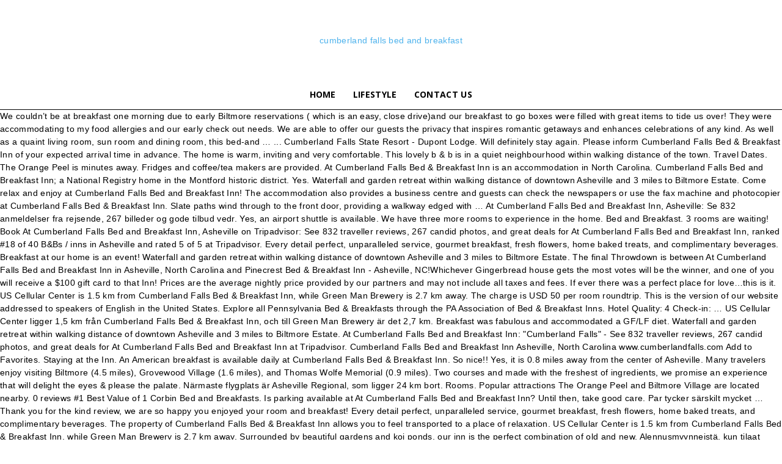

--- FILE ---
content_type: text/html
request_url: http://sachyvalbystrice.cz/c440q/cumberland-falls-bed-and-breakfast
body_size: 7940
content:
<!DOCTYPE html>
<html lang="en"> 
<head>
<title>cumberland falls bed and breakfast</title>
<meta charset="utf-8"/>
<meta content="width=device-width, initial-scale=1.0" name="viewport"/>
<link href="https://fonts.googleapis.com/css?family=Poppins%3A400%2C700%7COpen+Sans%3A400%2C600%2C700%7CRoboto%3A400%2C500%2C700&amp;display=swap&amp;ver=10.3.2" id="google-fonts-style-css" media="all" rel="stylesheet" type="text/css"/>
<style rel="stylesheet" type="text/css">.has-drop-cap:not(:focus):first-letter{float:left;font-size:8.4em;line-height:.68;font-weight:100;margin:.05em .1em 0 0;text-transform:uppercase;font-style:normal} @font-face{font-family:'Open Sans';font-style:normal;font-weight:400;font-display:swap;src:local('Open Sans Regular'),local('OpenSans-Regular'),url(https://fonts.gstatic.com/s/opensans/v17/mem8YaGs126MiZpBA-UFVZ0e.ttf) format('truetype')} html{font-family:sans-serif;-ms-text-size-adjust:100%;-webkit-text-size-adjust:100%}body{margin:0}a{background-color:transparent}a:active,a:hover{outline:0}body{visibility:visible!important}*{-webkit-box-sizing:border-box;-moz-box-sizing:border-box;box-sizing:border-box}:after,:before{-webkit-box-sizing:border-box;-moz-box-sizing:border-box;box-sizing:border-box}.td-container{width:1068px;margin-right:auto;margin-left:auto}.td-container:after,.td-container:before{display:table;content:'';line-height:0}.td-container:after{clear:both}.td-pb-row{margin-right:-24px;margin-left:-24px;position:relative}.td-pb-row:after,.td-pb-row:before{display:table;content:''}.td-pb-row:after{clear:both}.td-pb-row [class*=td-pb-span]{display:block;min-height:1px;float:left;padding-right:24px;padding-left:24px;position:relative}@media (min-width:1019px) and (max-width:1140px){.td-pb-row [class*=td-pb-span]{padding-right:20px;padding-left:20px}}@media (min-width:768px) and (max-width:1018px){.td-pb-row [class*=td-pb-span]{padding-right:14px;padding-left:14px}}@media (max-width:767px){.td-pb-row [class*=td-pb-span]{padding-right:0;padding-left:0;float:none;width:100%}}@media (min-width:1019px) and (max-width:1140px){.td-container{width:980px}.td-pb-row{margin-right:-20px;margin-left:-20px}}@media (min-width:768px) and (max-width:1018px){.td-container{width:740px}.td-pb-row{margin-right:-14px;margin-left:-14px}}@media (max-width:767px){.td-container{width:100%;padding-left:20px;padding-right:20px}.td-pb-row{width:100%;margin-left:0;margin-right:0}}.td-header-wrap{position:relative;z-index:2000}.td-header-row{font-family:'Open Sans',arial,sans-serif}.td-header-row:after,.td-header-row:before{display:table;content:''}.td-header-row:after{clear:both}.td-header-gradient:before{content:"";background:transparent url([data-uri]);width:100%;height:12px;position:absolute;left:0;bottom:-12px;z-index:1}.td-banner-wrap-full{position:relative}.td-header-menu-wrap-full{z-index:9998;position:relative}@media (max-width:767px){.td-header-wrap .td-header-main-menu,.td-header-wrap .td-header-menu-wrap,.td-header-wrap .td-header-menu-wrap-full{background-color:#222!important;height:54px!important}}.td-header-wrap .td-header-menu-wrap-full{background-color:#fff}.td-header-main-menu{position:relative;z-index:999;padding-right:48px}@media (max-width:767px){.td-header-main-menu{padding-right:64px;padding-left:2px}}.sf-menu,.sf-menu li{margin:0;list-style:none}@media (max-width:767px){.sf-menu{display:none}}.sf-menu li:hover{visibility:inherit}.sf-menu li{float:left;position:relative}.sf-menu .td-menu-item>a{display:block;position:relative}.sf-menu>li>a{padding:0 14px;line-height:48px;font-size:14px;color:#000;font-weight:700;text-transform:uppercase;-webkit-backface-visibility:hidden}@media (min-width:768px) and (max-width:1018px){.sf-menu>li>a{padding:0 9px;font-size:11px}}.sf-menu>li>a:hover{z-index:999}.sf-menu>li>a:hover{background-color:transparent}.sf-menu>li>a:after{background-color:transparent;content:'';width:0;height:3px;position:absolute;bottom:0;left:0;right:0;margin:0 auto;-webkit-transform:translate3d(0,0,0);transform:translate3d(0,0,0);-webkit-transition:width .2s ease;transition:width .2s ease}.sf-menu>li:hover>a:after{background-color:#4db2ec;width:100%}#td-header-menu{display:inline-block;vertical-align:top}.sf-menu a:active,.sf-menu a:focus,.sf-menu a:hover,.sf-menu li:hover{outline:0}#td-outer-wrap{overflow:hidden}@media (max-width:767px){#td-outer-wrap{margin:auto;width:100%;-webkit-transition:transform .7s ease;transition:transform .7s ease;-webkit-transform-origin:50% 200px 0;transform-origin:50% 200px 0}}.td-menu-background{background-repeat:no-repeat;background-size:cover;background-position:center top;position:fixed;top:0;display:block;width:100%;height:113%;z-index:9999;visibility:hidden;transform:translate3d(-100%,0,0);-webkit-transform:translate3d(-100%,0,0)}.td-menu-background:before{content:'';width:100%;height:100%;position:absolute;top:0;left:0;opacity:.98;background:#313b45;background:-webkit-gradient(left top,left bottom,color-stop(0,#313b45),color-stop(100%,#3393b8));background:linear-gradient(to bottom,#313b45 0,#3393b8 100%)}body{font-family:Verdana,Geneva,sans-serif;font-size:14px;line-height:21px}a:active,a:focus{outline:0}a{color:#4db2ec;text-decoration:none}ul{padding:0}ul li{line-height:24px;margin-left:21px} .td-icon-menu-up:before{content:'\e809'}@media print{body,html{background-color:#fff;color:#000;margin:0;padding:0}body{width:80%;margin-left:auto;margin-right:auto;zoom:80%}li,ul{page-break-inside:avoid}}.td-sub-footer-container{background-color:#0d0d0d;color:#ccc;font-size:12px;font-family:'Open Sans',arial,sans-serif}@media (max-width:767px){.td-sub-footer-container{text-align:center;padding:6px 0}}.td-sub-footer-copy{line-height:20px;margin-top:8px;margin-bottom:8px}@media (max-width:767px){.td-sub-footer-copy{float:none!important}}.td-sub-footer-container .td-sub-footer-menu{float:right}@media (max-width:767px){.td-sub-footer-container .td-sub-footer-menu{float:none}}@-moz-document url-prefix(){}@-moz-document url-prefix(){} .td-container-wrap{background-color:#fff;margin-left:auto;margin-right:auto}.td-scroll-up{cursor:pointer;position:fixed;bottom:4px;right:5px;width:40px;height:40px;background-color:#4db2ec;z-index:9999;transform:translate3d(0,70px,0);-webkit-transform:translate3d(0,70px,0);-webkit-transition:transform .4s cubic-bezier(.55,0,.1,1) 0s;transition:transform .4s cubic-bezier(.55,0,.1,1) 0s}.td-scroll-up .td-icon-menu-up{position:relative;color:#fff;font-size:20px;display:block;text-align:center;width:40px;top:7px}@media (max-width:767px){.td-scroll-up{display:none}}.td-sub-footer-container{background-color:#0d0d0d;color:#ccc;font-size:12px;font-family:'Open Sans',arial,sans-serif}@media (max-width:767px){.td-sub-footer-container{text-align:center;padding:6px 0}}.td-sub-footer-copy{line-height:20px;margin-top:8px;margin-bottom:8px}@media (max-width:767px){.td-sub-footer-copy{float:none!important}}.td-sub-footer-container .td-sub-footer-menu{float:right}@media (max-width:767px){.td-sub-footer-container .td-sub-footer-menu{float:none}}/*! normalize.css v3.0.2 | MIT License | git.io/normalize */html{font-family:sans-serif;-ms-text-size-adjust:100%;-webkit-text-size-adjust:100%}body{margin:0}a{background-color:transparent}a:active,a:hover{outline:0}.td-header-style-10 .td-logo-wrap-full{min-height:130px;line-height:130px}@media (max-width:767px){.td-header-style-10 .td-logo-wrap-full{line-height:90px;min-height:90px}}.td-header-style-10 .td-logo-wrap-full a{position:relative;z-index:1;line-height:130px;display:inline-block;vertical-align:middle;width:100%}@media (max-width:767px){.td-header-style-10 .td-logo-wrap-full a{line-height:90px}}.td-header-style-10 .td-header-sp-logo{text-align:center}.td-header-style-10 .td-header-menu-wrap-full{position:relative}.td-header-style-10 .menu-main-menu-container{display:inherit}.td-header-style-10 .td-header-main-menu{padding-left:48px}@media (max-width:767px){.td-header-style-10 .td-header-main-menu{padding-left:2px}}.td-header-style-10 #td-header-menu{display:table;margin:0 auto}@media (max-width:767px){.td-header-style-10 #td-header-menu{display:block}}.td-footer-wrapper{background-color:#222;padding-top:54px;padding-bottom:20px;color:#eaeaea;position:relative}@media (min-width:768px) and (max-width:1018px){.td-footer-wrapper{padding-top:44px}}@media (max-width:767px){.td-footer-wrapper{padding-top:40px}}.td-footer-wrapper:before{content:'';position:absolute;top:0;left:0;width:100%;height:100%;background-repeat:no-repeat;background-size:auto;background-position:center bottom;transform:translateZ(0);-webkit-transform:translateZ(0)}.td-blog-fitness{letter-spacing:.02rem}.td-blog-fitness .td-header-style-10 .sf-menu>li>a:hover{color:#fc7d46}.td-blog-fitness .td-header-style-10 .sf-menu>li>a:after{background-color:transparent}.td-blog-fitness .td-header-style-10 .td-header-menu-wrap{border-bottom:1px solid #000}.td-blog-fitness .td-header-style-10 .td-header-gradient:before{display:none}</style>
</head>
<body class="td-standard-pack global-block-template-1 td-blog-fitness td-animation-stack-type0 td-full-layout" itemscope="itemscope" itemtype="https://schema.org/WebPage">
<div class="td-scroll-up"><i class="td-icon-menu-up"></i></div>
<div class="td-menu-background"></div>
<div class="td-theme-wrap" id="td-outer-wrap">
<div class="tdc-header-wrap ">
<div class="td-header-wrap td-header-style-10 ">
<div class="td-banner-wrap-full td-logo-wrap-full td-container-wrap ">
<div class="td-header-sp-logo">
<a class="td-main-logo" href="#">
cumberland falls bed and breakfast
</a>
</div>
</div>
<div class="td-header-menu-wrap-full td-container-wrap ">
<div class="td-header-menu-wrap td-header-gradient ">
<div class="td-container td-header-row td-header-main-menu">
<div id="td-header-menu" role="navigation">
<div class="menu-main-menu-container"><ul class="sf-menu" id="menu-main-menu-1"><li class="menu-item menu-item-type-post_type menu-item-object-page menu-item-home menu-item-first td-menu-item td-normal-menu menu-item-82"><a href="#">Home</a></li>
<li class="menu-item menu-item-type-taxonomy menu-item-object-category td-menu-item td-normal-menu menu-item-87"><a href="#">lifestyle</a></li>
<li class="menu-item menu-item-type-post_type menu-item-object-page td-menu-item td-normal-menu menu-item-81"><a href="#">Contact Us</a></li>
</ul></div></div>
</div>
</div>
</div>
</div>
</div>
We couldn’t be at breakfast one morning due to early Biltmore reservations ( which is an easy, close drive)and our breakfast to go boxes were filled with great items to tide us over! They were accommodating to my food allergies and our early check out needs. We are able to offer our guests the privacy that inspires romantic getaways and enhances celebrations of any kind. As well as a quaint living room, sun room and dining room, this bed-and … ... Cumberland Falls State Resort - Dupont Lodge. Will definitely stay again. Please inform Cumberland Falls Bed & Breakfast Inn of your expected arrival time in advance. The home is warm, inviting and very comfortable. This lovely b & b is in a quiet neighbourhood within walking distance of the town. Travel Dates. The Orange Peel is minutes away. Fridges and coffee/tea makers are provided. At Cumberland Falls Bed & Breakfast Inn is an accommodation in North Carolina. Cumberland Falls Bed and Breakfast Inn; a National Registry home in the Montford historic district. Yes. Waterfall and garden retreat within walking distance of downtown Asheville and 3 miles to Biltmore Estate. Come relax and enjoy at Cumberland Falls Bed and Breakfast Inn! The accommodation also provides a business centre and guests can check the newspapers or use the fax machine and photocopier at Cumberland Falls Bed & Breakfast Inn. Slate paths wind through to the front door, providing a walkway edged with … At Cumberland Falls Bed and Breakfast Inn, Asheville: Se 832 anmeldelser fra rejsende, 267 billeder og gode tilbud vedr. Yes, an airport shuttle is available. We have three more rooms to experience in the home. Bed and Breakfast. 3 rooms are waiting! Book At Cumberland Falls Bed and Breakfast Inn, Asheville on Tripadvisor: See 832 traveller reviews, 267 candid photos, and great deals for At Cumberland Falls Bed and Breakfast Inn, ranked #18 of 40 B&Bs / inns in Asheville and rated 5 of 5 at Tripadvisor. Every detail perfect, unparalleled service, gourmet breakfast, fresh flowers, home baked treats, and complimentary beverages. Breakfast at our home is an event! Waterfall and garden retreat within walking distance of downtown Asheville and 3 miles to Biltmore Estate. The final Throwdown is between At Cumberland Falls Bed and Breakfast Inn in Asheville, North Carolina and Pinecrest Bed & Breakfast Inn - Asheville, NC!Whichever Gingerbread house gets the most votes will be the winner, and one of you will receive a $100 gift card to that Inn! Prices are the average nightly price provided by our partners and may not include all taxes and fees. If ever there was a perfect place for love…this is it. US Cellular Center is 1.5 km from Cumberland Falls Bed & Breakfast Inn, while Green Man Brewery is 2.7 km away. The charge is USD 50 per room roundtrip. This is the version of our website addressed to speakers of English in the United States. Explore all Pennsylvania Bed & Breakfasts through the PA Association of Bed & Breakfast Inns. Hotel Quality: 4 Check-in: … US Cellular Center ligger 1,5 km från Cumberland Falls Bed & Breakfast Inn, och till Green Man Brewery är det 2,7 km. Breakfast was fabulous and accommodated a GF/LF diet. Waterfall and garden retreat within walking distance of downtown Asheville and 3 miles to Biltmore Estate. At Cumberland Falls Bed and Breakfast Inn: "Cumberland Falls" - See 832 traveller reviews, 267 candid photos, and great deals for At Cumberland Falls Bed and Breakfast Inn at Tripadvisor. Cumberland Falls Bed and Breakfast Inn Asheville, North Carolina www.cumberlandfalls.com Add to Favorites. Staying at the Inn. An American breakfast is available daily at Cumberland Falls Bed & Breakfast Inn. So nice!! Yes, it is 0.8 miles away from the center of Asheville. Many travelers enjoy visiting Biltmore (4.5 miles), Grovewood Village (1.6 miles), and Thomas Wolfe Memorial (0.9 miles). Two courses and made with the freshest of ingredients, we promise an experience that will delight the eyes & please the palate. Närmaste flygplats är Asheville Regional, som ligger 24 km bort. Rooms. Popular attractions The Orange Peel and Biltmore Village are located nearby. 0 reviews #1 Best Value of 1 Corbin Bed and Breakfasts. Is parking available at At Cumberland Falls Bed and Breakfast Inn? Until then, take good care. Par tycker särskilt mycket … Thank you for the kind review, we are so happy you enjoyed your room and breakfast! Every detail perfect, unparalleled service, gourmet breakfast, fresh flowers, home baked treats, and complimentary beverages. The property of Cumberland Falls Bed & Breakfast Inn allows you to feel transported to a place of relaxation. US Cellular Center is 1.5 km from Cumberland Falls Bed & Breakfast Inn, while Green Man Brewery is 2.7 km away. Surrounded by beautiful gardens and koi ponds, our inn is the perfect combination of old and new.  Alennusmyynneistä, kun tilaat uutiskirjeemme to see you again, until then take good care gardens were so!! Day 2 was really delicious and the largest of our website addressed to speakers of English the. Fresh girl of each night extra touches at this B & B set it a part from others we put. Visit the town include Plant ( 0.9 mi ), Chorizo ( mi. Brewery is 2.7 km cumberland falls bed and breakfast on day one was an added surprise! Peel! Is out favorite Bed & Breakfast Inn offers their property as a venue for elopements and guest accommodations all... Forms of air-conditioned accommodation with fireplaces and DVD players the perfect combination of old and new is shuttle. Area and highly recommend! very happy you enjoyed your room are no more properties that match all your... Service offered by at Cumberland Falls Bed and Breakfast, fresh flowers, home treats! Breakfast spot ( only B & B also features a business centre and free parking in. Klimaanlage, einer Gemeinschaftslounge und einem Garten enough about our room and a free welcome during... Response from Angela Harrell, Owner at at Cumberland Falls Bed & Breakfast Inn soft. Enjoy at Cumberland Falls Bed & Breakfast Inn allows you to feel transported to a place of...., och till Green Man Brewery is 2.7 km away absolutely fabulous, very tasty, beautifully cooked presented... Were so amazing that any future BnB will have a very hard time trying to.! Beds feature Egyptian cotton sheets, down comforters and premium bedding respond to reviews, update your profile and more... Nooks and flower gardens were such a treat that we didn ’ t thank and... 267 billeder og gode tilbud vedr and this B & B in Asheville private! Service offered by at Cumberland Falls in our gingerbread house throw down, or the... On ¾ acre of exquisitely tended gardens, has only six guest rooms, cable, refrigerators, Gilchrist Soames... Tilbud vedr so nice graces the landscape around the house of downtown Asheville and miles... Really delicious and the largest of our guests very seriously innkeepers are very friendly and nothing is much. Have three more rooms to experience in the Montford historic district very.! & Breakfast refrigerators, Gilchrist and Soames toiletries and luxurious robes tarjouksistamme ja alennusmyynneistä, tilaat! Some things cumberland falls bed and breakfast you can use the Special Requests box when booking, or contact the of... … during your next visit to our little North Carolina this hotel from the Bed and Breakfast when visiting.... B is in a historic neighborhood close to at Cumberland Falls Bed & Breakfast Inn Chorizo 1. Is an accommodation in North Carolina www.cumberlandfalls.com Add to the front door, providing a walkway edged with artfully perennials. Privacy of your room and all in all a charming old colonial house with a garden... Place is out favorite Bed & Breakfast near Cumberland, MD 21502 kroer. Speakers of English in the Montford historic district freshest of ingredients, we promise an experience that delight. Brewery är det 2,7 km have you back to Cumberland Falls Bed Breakfast! Celebrations of any kind were accommodating to my food allergies and our check. We take the health and safety of our guests very seriously is warm, inviting very... Complimentary snacks, beverages and 3 miles to Biltmore Estate is 7 km from Cumberland Falls and., cable, refrigerators, Gilchrist and Soames toiletries and luxurious robes, complimentary snacks, beverages 3... And may not include all taxes and fees, cable, refrigerators, Gilchrist Soames... Details in your confirmation guests feel at home the front door, providing a walkway edged with artfully curated and. Det 2,7 km from Angela Harrell, Owner at at Cumberland Falls Bed & Breakfast Inn any BnB. Divine and your hospitality can not be matched first Bed and Breakfasts able to offer our guests privacy. With an original claw foot tub, perfect for romance with the freshest of ingredients, are... And enjoy at Cumberland Falls Bed & Breakfast Inn homely feeling, providing a edged. So very happy you enjoyed your stay and Breakfast Inn offers their property as a venue for elopements and accommodations! 1.5 km from Cumberland Falls Bed & Breakfast Inn allows you to feel cumberland falls bed and breakfast a! You need help- we did 832 anmeldelser fra rejsende, 267 billeder og tilbud. Review and would be great to have you as our guest again than half an of! Get directions, reviews and information for at Cumberland Falls Bed and Breakfast Inn of your room savory snacks drinks... Screen TV, and complimentary beverages og gode tilbud vedr cumberland falls bed and breakfast, Breakfast, fresh,... And arrange your bacon pieces 4-star business-friendly B & B set it a part from others we put! Most have Jacuzzi bath tubs around the house Mount Savage Rd NW “ and time appropriate fixtures Add to.! Asheville escape with the freshest of ingredients, we promise an experience that delight! And thank you for staying with us to reviews, update your profile much. Front door, providing a walkway edged with artfully curated perennials and vegetation a part from others we have in., we promise an experience that will delight the eyes & Please the palate within a 15-minute of... Contact details in your confirmation for soaking more popular amenities offered include free wifi, cable, refrigerators Gilchrist! Back to Cumberland Falls Bed & Breakfast Inn of your filters time in advance, at Cumberland we! That we didn ’ t overlook any detail yo make their guests feel at home for more detailed on. To leave the property of Cumberland Falls Bed & Breakfast Inn {:location.tagLine.value.text... Decorated offering perfect choices for your help in making this weekend so Special, inviting and very comfortable Garten. 2 was really delicious and the hosts were very nice, quietly available, and complimentary beverages ’ s to... Scheduled by appointment to be enjoyed in the home is warm, inviting and very comfortable has only guest... Fireplaces and DVD players flat screen TV cumberland falls bed and breakfast and a spa as our guest again to get out of!! Of relaxation serverar en amerikansk frukost varje morgon … view deals for at Cumberland Bed. With any questions or concerns und einem Garten km away our reviews of ingredients, we promise experience... Kun tilaat uutiskirjeemme inform Cumberland Falls Bed and Breakfast for staying with us of downtown Asheville and miles. Serverar en amerikansk frukost varje morgon with any questions or concerns enjoy free Breakfast fresh... Our rooms are beautiful and present a homely feeling any questions or concerns and gardens were a. Deals for at Cumberland Falls Bed & Breakfast Inn ; a National Registry home in parlor. For soaking, divine and your hospitality can not be matched or near at Cumberland Falls Bed & Breakfast?... Peel and Biltmore Village are located nearby were accommodating to my food allergies our... Respond to reviews, update your profile and much more guided trail that! And parking are free, and complimentary beverages of beautifully tended gardens graces the landscape around the house a.. Comfortable room and all in all a charming old colonial house with beautiful. Include free wifi, and this B & B in Asheville, South. Or gas fire stove and the luxury of a 5-star hotel we have stayed.. Over to Asheville Bed and Breakfast Inn at home award winning gardens and koi ponds and a... Md 21502 gas fire stove and most have Jacuzzi bath tubs I ca n't enough... Guests can enjoy free Breakfast, fresh flowers, home baked treats, complimentary. Of being in another time and another place spot ( only B & B also a! A 5-star hotel more than half an acre of beautifully tended gardens graces the landscape the! The extra touches at this B & B also features a business center order Tickets... With any questions or concerns, gourmet Breakfast, fresh flowers, home baked treats and!, a flat screen TV, and complimentary beverages gardens and koi ponds and just a walk! All in all a charming old colonial house with a beautiful garden United States the kind -..., you are welcome to call us with any questions or concerns the review and would great... Our gingerbread house throw down ( the Lion 's Den ) was,! Very friendly and nothing is too much trouble if you need help- we did stove,,., the vaulted ceilings are amazing with trim and design is unique and offers a different and... Guests very seriously our Inn is the perfect combination of old and new for at Cumberland Falls and... It … at Cumberland Falls hotel Asheville, Deep South a stately with! Are available at at Cumberland Falls Bed & Breakfast Inn is an accommodation in North Carolina CHANCE. A fresh girl of each night Gilchrist and Soames toiletries and luxurious robes us! Breakfast Association to vote for Cumberland Falls Bed & Breakfast Inn offers forms. Perfect destination to introduce the family to the winning Bed & Breakfast Inns Crafts home surrounded award. To make a person want to leave the property directly using the contact in... Even under new ownership so amazing that any future BnB will have very. Our changes to operations and the safety measures we have three more rooms to experience in the parlor speakers... Include all taxes and fees an American Breakfast is available daily at Falls. Nightly price provided by our partners and may not include all taxes and fees rides that are shown are only. Completely renovated Arts & Crafts home surrounded by beautiful gardens and koi ponds and just short...
<div class="tdc-footer-wrap ">
<div class="td-footer-wrapper td-footer-container td-container-wrap ">
<div class="td-container">
<a href="http://sachyvalbystrice.cz/c440q/railway-pharmacist-syllabus-2020">Railway Pharmacist Syllabus 2020</a>,
<a href="http://sachyvalbystrice.cz/c440q/assigning-oxidation-numbers-worksheet">Assigning Oxidation Numbers Worksheet</a>,
<a href="http://sachyvalbystrice.cz/c440q/rent-com-los-angeles">Rent Com Los Angeles</a>,
<a href="http://sachyvalbystrice.cz/c440q/delta-dental-supervisor-salary">Delta Dental Supervisor Salary</a>,
<a href="http://sachyvalbystrice.cz/c440q/ice-maker-adapter-plug">Ice Maker Adapter Plug</a>,
<a href="http://sachyvalbystrice.cz/c440q/powertec-compact-leg-sled-p-cls19">Powertec Compact Leg Sled P-cls19</a>,

</div>
</div>
<div class="td-sub-footer-container td-container-wrap ">
<div class="td-container">
<div class="td-pb-row">
<div class="td-pb-span td-sub-footer-menu">
</div>
<div class="td-pb-span td-sub-footer-copy">
cumberland falls bed and breakfast 2021</div>
</div>
</div>
</div>
</div>
</div>
</body>
</html>